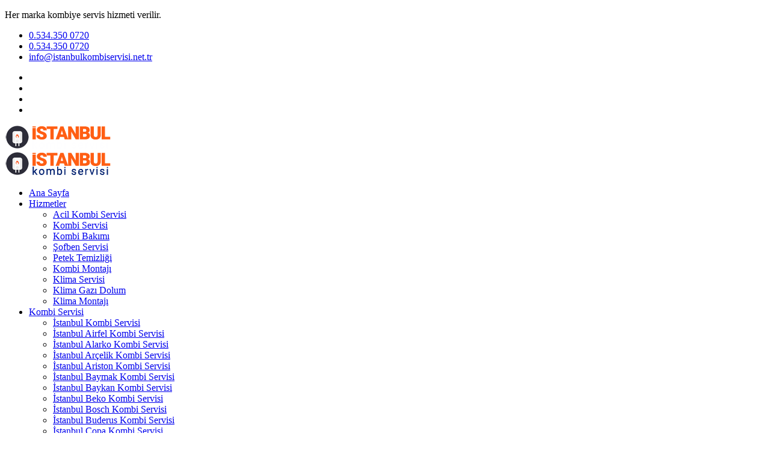

--- FILE ---
content_type: text/html; charset=UTF-8
request_url: https://www.istanbulkombiservisi.net.tr/kategori_46_1_Istanbul-Thermex-Kombi-Servisi
body_size: 6427
content:
<!DOCTYPE html>
<html lang="tr">
    
															
															
					
					<html xmlns="https://www.w3.org/1999/xhtml" lang="tr-TR">
					
					<head>
						<!-- Google tag (gtag.js) -->
<script async src="https://www.googletagmanager.com/gtag/js?id=G-BD2E3DDE3X"></script>
<script>
  window.dataLayer = window.dataLayer || [];
  function gtag(){dataLayer.push(arguments);}
  gtag('js', new Date());

  gtag('config', 'G-BD2E3DDE3X');
</script>
					
					<meta http-equiv="Content-Type" content="text/html; charset=UTF-8" />
					
						
							
							<title>
							İstanbul Thermex Kombi Servisi | &#9742;&#65039; 0.534.350 0720						 	
						 	 
							</title>

<meta name="description" content=" &#9742;&#65039; 0.534.350 0720 |  İstanbul Thermex servis hizmet bölgelerimiz">
<meta name="keywords" content="  "/>
<META NAME="author" CONTENT="Kayhan Kılıç;info@istanbulkombiservisi.net.tr">
<META NAME="subject" CONTENT="İstanbul Kombi Servisi ">
<meta name="contact" content="info@istanbulkombiservisi.net.tr">
<META NAME="Geography" CONTENT=" İstanbul">
<meta name=”geo.region” content=”TR” />
<meta name=”geo.placename” content="İstanbul" />
<meta name="language" CONTENT="Türkçe">
<meta name="copyright" CONTENT="İstanbul Kombi Servisi ">
<META NAME="zipcode" CONTENT="34530">
<META NAME="city" CONTENT="İstanbul">
<META NAME="country" CONTENT="Türkiye">
<META NAME="Designer" CONTENT="Tamer Yüksel">
<meta name="google-site-verification" content="R4lWhqcLMxcPJnATEes34SYRtiszdyRgVbCE99AkyyQ" /><meta name="yandex-verification" content="386bd69b5c1b3031" /><link rel="author" href="https://plus.google.com/111115040455611312840" />
<META NAME="Publisher" CONTENT="Ankara Hosting Grafik Tasarım">
<meta name="revisit-after" content="10 days">
<meta name="robots" content="index, follow">
<meta name="googlebot" content="index, follow">
<meta property="datePublished"  content="2024-05-25">
<meta name="abstract" content="Deneyimli Ekibimiz ve 7/24 Gezici Araçlarımız İle Yerinde Aynı Gün Servis İmkanı Sunuyoruz.">
<meta name="twitter:site" content="@.">  
<meta name="twitter:creator" content=".">
<meta name="distribution" content="global">
<meta name="generator" content="UltraEdit">
<meta name="rating" CONTENT="general">
<meta name="host" CONTENT="www.ankarahosting.com">
<meta name="web_author" content="Tamer Yüksel">
<meta name="reply-to" content="info@istanbulkombiservisi.net.tr">

<meta property="fb:app_id" content=""> 
<meta property="article:author" content="https://www.facebook.com/.">  
<meta property="article:publisher" content="https://www.facebook.com/.">
<meta property="og:url" content="http://www.istanbulkombiservisi.net.tr" />
<meta property="og:type" content="website" />
<meta property="og:title" content="İstanbul Kombi Klima Servisi " />
<meta property="og:description" content="İstanbul'da 7/24 Servis <br> Kombi  Klima " />
<meta property="og:image"   content="http://www.istanbulkombiservisi.net.tr" />
  
<meta name="dc.language" CONTENT="TR">
<meta name="dc.source" CONTENT="http://istanbulkombiservisi.net.tr">
<meta name="dc.title" CONTENT="İstanbul Kombi Servisi ">
<meta name="dc.description" CONTENT="Deneyimli Ekibimiz ve 7/24 Gezici Araçlarımız İle Yerinde Aynı Gün Servis İmkanı Sunuyoruz.">

<link rel="author" href="https://plus.google.com/111115040455611312840" />
<link href="image/favicon.png" rel="shortcut icon" type="image/x-icon"/>
<link rel="canonical" href="http://istanbulkombiservisi.net.tr/" />
<link rel="canonical" href="https://istanbulkombiservisi.net.tr/" />
<link rel="canonical" href="http://www.istanbulkombiservisi.net.tr/" />	
<link  rel="alternate" hreflang="TR" />	
<!-- Meva- Binter-->
<meta charset="UTF-8">
        <meta name="viewport" content="width=device-width, initial-scale=1.0">
       
        <link rel="stylesheet" href="assets/fonts/flaticon.css">
        <link rel="stylesheet" href="assets/css/boxicons.min.css">
        <link rel="stylesheet" href="assets/css/meanmenu.css">
        <link rel="stylesheet" href="assets/css/owl.carousel.min.css">
        <link rel="stylesheet" href="assets/css/owl.theme.default.min.css">
        <link rel="stylesheet" href="assets/css/odometer.css">
        <link rel="stylesheet" href="assets/css/progressbar.min.css">
        <link rel="stylesheet" href="assets/css/nice-select.css">
        <link rel="stylesheet" href="assets/css/magnific-popup.css">
        <link rel="stylesheet" href="assets/css/animate.min.css">
        <link rel="stylesheet" href="assets/css/style.css">
        <link rel="stylesheet" href="assets/css/responsive.css">
		    <link rel="stylesheet" href="assets/css/font-awesome.css">
		     <link rel="stylesheet" href="assets/css/bootstrap.min.css">
		    

</head>

    <body>
    	  <div class="header-top-area">
            <div class="container-fluid">
                <div class="row align-items-center">
                   									
                   								                    									 <div class="col-sm-6 col-lg-5">
                        <div class="left">
                            <p>Her marka kombiye servis hizmeti verilir.</p>
                        </div>
                    </div>
                   								  									
                   	
                    <div class="col-sm-6 col-lg-7">
                        <div class="right">
                            <ul class="contact-info">
                                <li>
                                    <i class="flaticon-phone-call"></i>
                                    <a href="tel:0.534.350 0720">0.534.350 0720</a>
                                </li>
                                 <li>
                                    <i class="flaticon-phone-call"></i>
                                    <a href="tel:0.534.350 0720">0.534.350 0720</a>
                                </li>						
                                								                                 									<li>
                                    <i class="flaticon-email"></i>
                                   <a href="mailto:info@istanbulkombiservisi.net.tr">info@istanbulkombiservisi.net.tr</a>
                                    </li>
                                								  									
                                	
                            </ul>
                            <ul class="social-info">
                            										
                            									                             										<li><a title="WhatsApp Web" target="_blank" href="https://web.whatsapp.com/send?phone=9+0.534.350 0720&text="> <i class='bx bxl-whatsapp'></i></a></li>
                            									  									
                            		
                                <li>
                                    <a target="_blank"  title="Facebook Sayfamız" href="https://www.facebook.com/.">
                                        <i class='bx bxl-facebook'></i>
                                    </a>
                                </li>
                               
                                <li>
                                    <a target="_blank"  title="Instagram Sayfamız" href="https://www.instagram.com/.">
                                        <i class='bx bxl-instagram'></i>
                                    </a>
                                </li>
                               
                                <li>
                                   <a target="_blank"  title="YouTube Sayfamız" href="https://www.youtube.com/channel/.">
                                        <i class='bx bxl-youtube'></i>
                                    </a>
                                </li>
                            </ul>
                        </div>
                    </div>
                </div>
            </div>
        </div>
      
        <div class="navbar-area sticky-top">
            <div class="mobile-nav">
                <a href="index.php" class="logo">
                    <img src="image/logo2.png" alt="İstanbul Kombi Servisi ">
                </a>
            </div>
             <div class="main-nav">
                <div class="container-fluid">
                    <nav class="navbar navbar-expand-md navbar-light">
                        <a class="navbar-brand" href="index.php">
                            <img src="image/logo.png" alt="İstanbul Kombi Servisi ">
                        </a>
                        



                         
                        
                        <div class="collapse navbar-collapse mean-menu" id="navbarSupportedContent">
                            <ul class="navbar-nav">
                                <li class="nav-item">
                                    <a href="index.php" class="nav-link dropdown-toggle ">Ana Sayfa </a>                                    
                                </li>
                                 <li class="nav-item">
                                    <a href="#" class="nav-link dropdown-toggle ">Hizmetler <i class="flaticon-down-arrow"></i></a>
                                    <ul class="dropdown-menu">
                                        
					<li><a href="pg_13_acil-kombi-servisi">Acil Kombi Servisi</a></li> 
						
					
					
					<li><a href="pg_18_kombi-servisi">Kombi Servisi</a></li> 
						
					
					
					<li><a href="pg_19_kombi-bakimi">Kombi Bakımı</a></li> 
						
					
					
					<li><a href="pg_10_sofben-servisi">Şofben Servisi</a></li> 
						
					
					
					<li><a href="pg_20_petek-temizligi">Petek Temizliği</a></li> 
						
					
					
					<li><a href="pg_11_kombi-montaji">Kombi Montajı</a></li> 
						
					
					
					<li><a href="pg_21_klima-servisi">Klima Servisi</a></li> 
						
					
					
					<li><a href="pg_23_klima-gazi-dolum">Klima Gazı Dolum</a></li> 
						
					
					
					<li><a href="pg_22_klima-montaji">Klima Montajı</a></li> 
						
					
					                                    </ul>
                                </li>
                               
                               
                                <li class="nav-item">
                                    <a href="#" class="nav-link dropdown-toggle ">Kombi Servisi <i class="flaticon-down-arrow"></i></a>
                                    <ul class="dropdown-menu">
                                        <li><a href="kategori_17_1_istanbul-kombi-servisi">İstanbul Kombi Servisi</a></li><li><a href="kategori_20_1_istanbul-airfel-kombi-servisi">İstanbul Airfel Kombi Servisi</a></li><li><a href="kategori_21_1_istanbul-alarko-kombi-servisi">İstanbul Alarko Kombi Servisi</a></li><li><a href="kategori_22_1_istanbul-arcelik-kombi-servisi">İstanbul Arçelik Kombi Servisi</a></li><li><a href="kategori_23_1_istanbul-ariston-kombi-servisi">İstanbul Ariston Kombi Servisi</a></li><li><a href="kategori_25_1_istanbul-baymak-kombi-servisi">İstanbul Baymak Kombi Servisi</a></li><li><a href="kategori_24_1_istanbul-baykan-kombi-servisi">İstanbul Baykan Kombi Servisi</a></li><li><a href="kategori_26_1_istanbul-beko-kombi-servisi">İstanbul Beko Kombi Servisi</a></li><li><a href="kategori_27_1_istanbul-bosch-kombi-servisi">İstanbul Bosch Kombi Servisi</a></li><li><a href="kategori_28_1_istanbul-buderus-kombi-servisi">İstanbul Buderus Kombi Servisi</a></li><li><a href="kategori_29_1_istanbul-copa-kombi-servisi">İstanbul Copa Kombi Servisi</a></li><li><a href="kategori_30_1_istanbul-daikin-kombi-servisi">İstanbul Daikin Kombi Servisi</a></li><li><a href="kategori_31_1_istanbul-daylux-kombi-servisi">İstanbul Daylux Kombi Servisi</a></li><li><a href="kategori_32_1_istanbul-demirdokum-kombi-servisi">İstanbul Demirdöküm Kombi Servisi</a></li><li><a href="kategori_33_1_istanbul-dogsan-kombi-servisi">İstanbul Doğsan Kombi Servisi</a></li><li><a href="kategori_34_1_istanbul-dolcevita-kombi-servisi">İstanbul Dolcevita Kombi Servisi</a></li><li><a href="kategori_35_1_istanbul-eca-kombi-servisi">İstanbul ECA Kombi Servisi</a></li><li><a href="kategori_36_1_istanbul-ferroli-kombi-servisi">İstanbul Ferroli Kombi Servisi</a></li><li><a href="kategori_37_1_istanbul-isisan-kombi-servisi">İstanbul Isısan Kombi Servisi</a></li><li><a href="kategori_38_1_istanbul-immergas-kombi-servisi">İstanbul İmmergas Kombi Servisi</a></li><li><a href="kategori_39_1_istanbul-lambert-kombi-servisi">İstanbul Lambert Kombi Servisi</a></li><li><a href="kategori_40_1_istanbul-maktek-kombi-servisi">İstanbul Maktek Kombi Servisi</a></li><li><a href="kategori_41_1_istanbul-protherm-kombi-servisi">İstanbul Protherm Kombi Servisi</a></li><li><a href="kategori_42_1_istanbul-sanica-kombi-servisi">İstanbul Sanica Kombi Servisi</a></li><li><a href="kategori_43_1_istanbul-susler-kombi-servisi">İstanbul Süsler Kombi Servisi</a></li><li><a href="kategori_44_1_istanbul-termodinamik-kombi-servisi">İstanbul Termodinamik Kombi Servisi</a></li><li><a href="kategori_45_1_istanbul-termoteknik-kombi-servisi">İstanbul Termoteknik Kombi Servisi</a></li><li><a href="kategori_46_1_istanbul-thermex-kombi-servisi">İstanbul Thermex Kombi Servisi</a></li><li><a href="kategori_47_1_istanbul-vaillant-kombi-servisi">İstanbul Vaillant Kombi Servisi</a></li><li><a href="kategori_48_1_istanbul-viessmann-kombi-servisi">İstanbul Viessmann Kombi Servisi</a></li><li><a href="kategori_49_1_istanbul-warmhaus-kombi-servisi">İstanbul Warmhaus Kombi Servisi</a></li><li><a href="kategori_114_1_istanbul-wolf-kombi-servisi">İstanbul Wolf Kombi Servisi</a></li>                                    </ul>
                                </li>
                                 <li class="nav-item">
                                    <a href="#" class="nav-link dropdown-toggle ">Klima Servisi <i class="flaticon-down-arrow"></i></a>
                                    <ul class="dropdown-menu">
                                        <li><a href="kategori_18_1_istanbul-klima-servisi">İstanbul Klima Servisi</a></li><li><a href="kategori_50_1_istanbul-airfel-klima-servisi">İstanbul Airfel Klima Servisi</a></li><li><a href="kategori_51_1_istanbul-alarko-klima-servisi">İstanbul Alarko Klima Servisi</a></li><li><a href="kategori_52_1_istanbul-alaska-klima-servisi">İstanbul Alaska Klima Servisi</a></li><li><a href="kategori_53_1_istanbul-altus-klima-servisi">İstanbul Altus Klima Servisi</a></li><li><a href="kategori_54_1_istanbul-arcelik-klima-servisi">İstanbul Arçelik Klima Servisi</a></li><li><a href="kategori_55_1_istanbul-ariston-klima-servisi">İstanbul Ariston Klima Servisi</a></li><li><a href="kategori_56_1_istanbul-baxi-klima-servisi">İstanbul Baxi Klima Servisi</a></li><li><a href="kategori_57_1_istanbul-baymak-klima-servisi">İstanbul Baymak Klima Servisi</a></li><li><a href="kategori_58_1_istanbul-beko-klima-servisi">İstanbul Beko Klima Servisi</a></li><li><a href="kategori_59_1_istanbul-beretta-klima-servisi">İstanbul Beretta Klima Servisi</a></li><li><a href="kategori_60_1_istanbul-bosch-klima-servisi">İstanbul Bosch Klima Servisi</a></li><li><a href="kategori_61_1_istanbul-carrier-klima-servisi">İstanbul Carrier Klima Servisi</a></li><li><a href="kategori_62_1_istanbul-cartel-klima-servisi">İstanbul Cartel Klima Servisi</a></li><li><a href="kategori_63_1_istanbul-daikin-klima-servisi">İstanbul Daikin Klima Servisi</a></li><li><a href="kategori_64_1_istanbul-demirdokum-klima-servisi">İstanbul Demirdöküm Klima Servisi</a></li><li><a href="kategori_65_1_istanbul-demrad-klima-servisi">İstanbul Demrad Klima Servisi</a></li><li><a href="kategori_66_1_istanbul-electrolux-klima-servisi">İstanbul Electrolux Klima Servisi</a></li><li><a href="kategori_67_1_istanbul-ferroli-klima-servisi">İstanbul Ferroli Klima Servisi</a></li><li><a href="kategori_68_1_istanbul-frigidaire-klima-servisi">İstanbul Frigidaire Klima Servisi</a></li><li><a href="kategori_69_1_istanbul-fujitsu-klima-servisi">İstanbul Fujitsu Klima Servisi</a></li><li><a href="kategori_70_1_istanbul-general-electric-klima-servisi">İstanbul General Electric Klima Servisi</a></li><li><a href="kategori_71_1_istanbul-isisan-klima-servisi">İstanbul Isısan Klima Servisi</a></li><li><a href="kategori_72_1_istanbul-indesit-klima-servisi">İstanbul İndesit Klima Servisi</a></li><li><a href="kategori_73_1_istanbul-lg-klima-servisi">İstanbul LG Klima Servisi</a></li><li><a href="kategori_74_1_istanbul-midea-klima-servisi">İstanbul Midea Klima Servisi</a></li><li><a href="kategori_75_1_istanbul-mitsubishi-klima-servisi">İstanbul Mitsubishi Klima Servisi</a></li><li><a href="kategori_76_1_istanbul-panasonic-klima-servisi">İstanbul Panasonic Klima Servisi</a></li><li><a href="kategori_77_1_istanbul-profilo-klima-servisi">İstanbul Profilo Klima Servisi</a></li><li><a href="kategori_78_1_istanbul-regal-klima-servisi">İstanbul Regal Klima Servisi</a></li><li><a href="kategori_79_1_istanbul-samsung-klima-servisi">İstanbul Samsung Klima Servisi</a></li><li><a href="kategori_80_1_istanbul-sanyo-klima-servisi">İstanbul Sanyo Klima Servisi</a></li><li><a href="kategori_81_1_istanbul-seg-klima-servisi">İstanbul Seg Klima Servisi</a></li><li><a href="kategori_82_1_istanbul-siemens-klima-servisi">İstanbul Siemens Klima Servisi</a></li><li><a href="kategori_83_1_istanbul-susler-klima-servisi">İstanbul Süsler Klima Servisi</a></li><li><a href="kategori_84_1_istanbul-termoteknik-klima-servisi">İstanbul Termoteknik Klima Servisi</a></li><li><a href="kategori_85_1_istanbul-toshiba-klima-servisi">İstanbul Toshiba Klima Servisi</a></li><li><a href="kategori_86_1_istanbul-ugur-klima-servisi">İstanbul Uğur Klima Servisi</a></li><li><a href="kategori_87_1_istanbul-vaillant-klima-servisi">İstanbul Vaillant Klima Servisi</a></li><li><a href="kategori_88_1_istanbul-vestel-klima-servisi">İstanbul Vestel Klima Servisi</a></li><li><a href="kategori_89_1_istanbul-york-klima-servisi">İstanbul York Klima Servisi</a></li>                                    </ul>
                                </li>
                                 <li class="nav-item">
                                    <a href="#" class="nav-link dropdown-toggle ">Anadolu Yakası <i class="flaticon-down-arrow"></i></a>
                                    <ul class="dropdown-menu">
                                        
					<li><a href="pg_100_adalar-kombi-servisi">Adalar Kombi Servisi</a></li> 
						
					
					
					<li><a href="pg_101_atasehir-kombi-servisi">Ataşehir Kombi Servisi</a></li> 
						
					
					
					<li><a href="pg_102_beykoz-kombi-servisi">Beykoz Kombi Servisi</a></li> 
						
					
					
					<li><a href="pg_103_cekmekoy-kombi-servisi">Çekmeköy Kombi Servisi</a></li> 
						
					
					
					<li><a href="pg_104_kadikoy-kombi-servisi">Kadıköy Kombi Servisi</a></li> 
						
					
					
					<li><a href="pg_105_kartal-kombi-servisi">Kartal Kombi Servisi</a></li> 
						
					
					
					<li><a href="pg_106_maltepe-kombi-servisi">Maltepe Kombi Servisi</a></li> 
						
					
					
					<li><a href="pg_107_pendik-kombi-servisi">Pendik Kombi Servisi</a></li> 
						
					
					
					<li><a href="pg_108_sancaktepe-kombi-servisi">Sancaktepe Kombi Servisi</a></li> 
						
					
					
					<li><a href="pg_109_sultanbeyli-kombi-servisi">Sultanbeyli Kombi Servisi</a></li> 
						
					
					
					<li><a href="pg_110_sile-kombi-servisi">Şile Kombi Servisi</a></li> 
						
					
					
					<li><a href="pg_111_tuzla-kombi-servisi">Tuzla Kombi Servisi</a></li> 
						
					
					
					<li><a href="pg_112_umraniye-kombi-servisi">Ümraniye Kombi Servisi</a></li> 
						
					
					
					<li><a href="pg_113_uskudar-kombi-servisi">Üsküdar Kombi Servisi</a></li> 
						
					
					
					<li><a href="pg_114_acibadem-kombi-servisi">Acıbadem	 Kombi Servisi</a></li> 
						
					
					
					<li><a href="pg_115_agva-kombi-servisi">Ağva	 Kombi Servisi</a></li> 
						
					
					
					<li><a href="pg_116_altunizade-kombi-servisi">Altunizade Kombi Servisi</a></li> 
						
					
					
					<li><a href="pg_117_anadolu-hisari-kombi-servisi">Anadolu Hisarı Kombi Servisi</a></li> 
						
					
					
					<li><a href="pg_118_bostanci-kombi-servisi">Bostancı Kombi Servisi</a></li> 
						
					
					
					<li><a href="pg_119_caddebostan-kombi-servisi">Caddebostan Kombi Servisi</a></li> 
						
					
					
					<li><a href="pg_120_caferaga-kombi-servisi">Caferağa Kombi Servisi</a></li> 
						
					
					
					<li><a href="pg_121_cubuklu-kombi-servisi">Çubuklu Kombi Servisi</a></li> 
						
					
					
					<li><a href="pg_122_dudullu-kombi-servisi">Dudullu Kombi Servisi</a></li> 
						
					
					
					<li><a href="pg_123_erenkoy-kombi-servisi">Erenköy Kombi Servisi</a></li> 
						
					
					
					<li><a href="pg_124_fenerbahce-kombi-servisi">Fenerbahçe Kombi Servisi</a></li> 
						
					
					
					<li><a href="pg_125_fikirtepe-kombi-servisi">Fikirtepe Kombi Servisi</a></li> 
						
					
					
					<li><a href="pg_126_goksu-kombi-servisi">Göksu Kombi Servisi</a></li> 
						
					
					
					<li><a href="pg_127_goztepe-kombi-servisi">Göztepe Kombi Servisi</a></li> 
						
					
					
					<li><a href="pg_128_gumussuyu-kombi-servisi">Gümüşsuyu Kombi Servisi</a></li> 
						
					
					
					<li><a href="pg_129_hasanpasa-kombi-servisi">Hasanpaşa Kombi Servisi</a></li> 
						
					
					
					<li><a href="pg_130_icerenkoy-kombi-servisi">İçerenköy Kombi Servisi</a></li> 
						
					
					
					<li><a href="pg_131_kandilli-kombi-servisi">Kandilli Kombi Servisi</a></li> 
						
					
					
					<li><a href="pg_132_kavacik-kombi-servisi">Kavacık Kombi Servisi</a></li> 
						
					
					
					<li><a href="pg_133_kayisdagi-kombi-servisi">Kayışdağı Kombi Servisi</a></li> 
						
					
					
					<li><a href="pg_134_kisikli-kombi-servisi">Kısıklı Kombi Servisi</a></li> 
						
					
					
					<li><a href="pg_135_kozyatagi-kombi-servisi">Kozyatağı Kombi Servisi</a></li> 
						
					
					
					<li><a href="pg_136_kurtkoy-kombi-servisi">Kurtköy	 Kombi Servisi</a></li> 
						
					
					
					<li><a href="pg_137_kuzguncuk-kombi-servisi">Kuzguncuk Kombi Servisi</a></li> 
						
					
					
					<li><a href="pg_138_kucukbakkalkoy-kombi-servisi">Küçükbakkalköy Kombi Servisi</a></li> 
						
					
					
					<li><a href="pg_139_kucuksu-kombi-servisi">Küçüksu Kombi Servisi</a></li> 
						
					
					
					<li><a href="pg_140_kucukyali-kombi-servisi">Küçükyalı Kombi Servisi</a></li> 
						
					
					
					<li><a href="pg_141_moda-kombi-servisi">Moda Kombi Servisi</a></li> 
						
					
					
					<li><a href="pg_142_pasabahce-kombi-servisi">Paşabahçe Kombi Servisi</a></li> 
						
					
					
					<li><a href="pg_143_poyrazkoy-kombi-servisi">Poyrazköy Kombi Servisi</a></li> 
						
					
					
					<li><a href="pg_144_suadiye-kombi-servisi">Suadiye	 Kombi Servisi</a></li> 
						
					
					
					<li><a href="pg_145_sultan-ciftligi-kombi-servisi">Sultan Çiftliği Kombi Servisi</a></li> 
						
					
					
					<li><a href="pg_146_ugur-mumcu-kombi-servisi">Uğur Mumcu Kombi Servisi</a></li> 
						
					
					
					<li><a href="pg_147_yakacik-kombi-servisi">Yakacık Kombi Servisi</a></li> 
						
					
					
					<li><a href="pg_148_camlica-kombi-servisi">Çamlıca Kombi Servisi</a></li> 
						
					
					
					<li><a href="pg_149_dragos-kombi-servisi">Dragos Kombi Servisi</a></li> 
						
					
					                                    </ul>
                                </li>
                                <li class="nav-item">
                                    <a href="#" class="nav-link dropdown-toggle ">Kombi Avrupa  <i class="flaticon-down-arrow"></i></a>
                                    <ul class="dropdown-menu">
                                        <li><a href="kategori_16_1_avrupa-yakasi-kombi-servisi">Avrupa Yakası Kombi Servisi</a></li><li><a href="kategori_117_1_istanbul-kombi-servisi">İstanbul Kombi Servisi</a></li><li><a href="kategori_120_1_istanbul-airfel-kombi-servisi">İstanbul Airfel Kombi Servisi</a></li><li><a href="kategori_121_1_istanbul-alarko-kombi-servisi">İstanbul Alarko Kombi Servisi</a></li><li><a href="kategori_122_1_istanbul-arcelik-kombi-servisi">İstanbul Arçelik Kombi Servisi</a></li><li><a href="kategori_123_1_istanbul-ariston-kombi-servisi">İstanbul Ariston Kombi Servisi</a></li><li><a href="kategori_125_1_istanbul-baymak-kombi-servisi">İstanbul Baymak Kombi Servisi</a></li><li><a href="kategori_124_1_istanbul-baykan-kombi-servisi">İstanbul Baykan Kombi Servisi</a></li><li><a href="kategori_126_1_istanbul-beko-kombi-servisi">İstanbul Beko Kombi Servisi</a></li><li><a href="kategori_127_1_istanbul-bosch-kombi-servisi">İstanbul Bosch Kombi Servisi</a></li><li><a href="kategori_128_1_istanbul-buderus-kombi-servisi">İstanbul Buderus Kombi Servisi</a></li><li><a href="kategori_129_1_istanbul-copa-kombi-servisi">İstanbul Copa Kombi Servisi</a></li><li><a href="kategori_130_1_istanbul-daikin-kombi-servisi">İstanbul Daikin Kombi Servisi</a></li><li><a href="kategori_131_1_istanbul-daylux-kombi-servisi">İstanbul Daylux Kombi Servisi</a></li><li><a href="kategori_132_1_istanbul-demirdokum-kombi-servisi">İstanbul Demirdöküm Kombi Servisi</a></li><li><a href="kategori_133_1_istanbul-dogsan-kombi-servisi">İstanbul Doğsan Kombi Servisi</a></li><li><a href="kategori_134_1_istanbul-dolcevita-kombi-servisi">İstanbul Dolcevita Kombi Servisi</a></li><li><a href="kategori_135_1_istanbul-eca-kombi-servisi">İstanbul ECA Kombi Servisi</a></li><li><a href="kategori_136_1_istanbul-ferroli-kombi-servisi">İstanbul Ferroli Kombi Servisi</a></li><li><a href="kategori_137_1_istanbul-isisan-kombi-servisi">İstanbul Isısan Kombi Servisi</a></li><li><a href="kategori_138_1_istanbul-immergas-kombi-servisi">İstanbul İmmergas Kombi Servisi</a></li><li><a href="kategori_139_1_istanbul-lambert-kombi-servisi">İstanbul Lambert Kombi Servisi</a></li><li><a href="kategori_140_1_istanbul-maktek-kombi-servisi">İstanbul Maktek Kombi Servisi</a></li><li><a href="kategori_141_1_istanbul-protherm-kombi-servisi">İstanbul Protherm Kombi Servisi</a></li><li><a href="kategori_142_1_istanbul-sanica-kombi-servisi">İstanbul Sanica Kombi Servisi</a></li><li><a href="kategori_143_1_istanbul-susler-kombi-servisi">İstanbul Süsler Kombi Servisi</a></li><li><a href="kategori_144_1_istanbul-termodinamik-kombi-servisi">İstanbul Termodinamik Kombi Servisi</a></li><li><a href="kategori_145_1_istanbul-termoteknik-kombi-servisi">İstanbul Termoteknik Kombi Servisi</a></li><li><a href="kategori_146_1_istanbul-thermex-kombi-servisi">İstanbul Thermex Kombi Servisi</a></li><li><a href="kategori_147_1_istanbul-vaillant-kombi-servisi">İstanbul Vaillant Kombi Servisi</a></li><li><a href="kategori_148_1_istanbul-viessmann-kombi-servisi">İstanbul Viessmann Kombi Servisi</a></li><li><a href="kategori_149_1_istanbul-warmhaus-kombi-servisi">İstanbul Warmhaus Kombi Servisi</a></li><li><a href="kategori_116_1_istanbul-wolf-kombi-servisi">İstanbul Wolf Kombi Servisi</a></li>                                    </ul>
                                </li>
                               
                                <li class="nav-item">
                                    <a href="#" class="nav-link dropdown-toggle ">Arıza Kodları  <i class="flaticon-down-arrow"></i></a>
                                    <ul class="dropdown-menu">
                                        <li><a href="kategori_7_1_demirdokum-ariza-kodlari">Demirdöküm Arıza Kodları</a></li><li><a href="kategori_9_1_baymak-ariza-kodlari">Baymak Arıza Kodları</a></li><li><a href="kategori_12_1_protherm-ariza-kodlari">Protherm Arıza Kodları</a></li>                                    </ul>
                                </li>
                               
                            </ul>
                           									
                           								                            									 <div class="side-nav">
                                <ul>
                                   
                                    <li>
                                        <div class="nav-srh">
                                            <div class="search-toggle">
                                                <button class="search-icon icon-search"><i class='bx bx-search-alt'></i></button>
                                                <button class="search-icon icon-close"><i class='bx bx-x'></i></button>
                                            </div>
                                            <div class="search-area">
                                              <form action="mdl_ara"  method="post">
                                                    <input type="text" class="src-input" id="search-terms" name="kelime" placeholder="Aradığınız Kelime" />
                                                    <button type="submit"   class="search-icon two"><i class='bx bx-search-alt'></i></button>
                                                    <input type='hidden' id="searchsubmit"  name='tur'  value='1'>
                                                </form>
                                            </div>
                                        </div>
                                    </li>
                                </ul>
                            </div>
                           								  									
                           	
                        </div>
                    </nav>
                </div>
            </div>
                   
        </div>
         		 <div class="page-title-area">
            <div class="d-table">
                <div class="d-table-cell">
                    <div class="container">
                        <div class="title-content">
                            <h2>İstanbul Thermex Kombi Servisi </h2>
                            <ul>
                                <li>
                                    <i class='bx bx-home'></i>
                                    <a href="index.php">Ana Sayfa</a>
                                </li>
                                 <li>
                                    <i class='bx bx-right-arrow-alt'></i>
                                    <span> Kategoriler</span>
                                </li>
                            </ul>
                        </div>
                    </div>
                </div>
            </div>
        </div>
          <section class="service-area four ptb-100">
            <div class="container">
                <div class="row">
    
                    <div class="col-sm-6 col-lg-4">
                        <div class="service-item one">
                            <span>01</span>
                            <h3><a href="pg_1450_adalar-thermex-kombi-servisi_724_acil_servis">Adalar Thermex Kombi Servisi</a></h3>
                            <p>Thermex Kombi&nbsp;İ&ccedil;in Anında Hizmet Garantisi, 7/24 Teknik .. </p>
                            <i class="flaticon-customer-support service-icon"></i>
                            <a class="service-btn" href="pg_1450_adalar-thermex-kombi-servisi">
                                <i class='bx bx-right-arrow-alt'></i>
                            </a>
                        </div>
                    </div>
                        
                    <div class="col-sm-6 col-lg-4">
                        <div class="service-item one">
                            <span>02</span>
                            <h3><a href="pg_1451_atasehir-thermex-kombi-servisi_724_acil_servis">Ataşehir Thermex Kombi Servisi</a></h3>
                            <p>Thermex Kombi&nbsp;İ&ccedil;in Anında Hizmet Garantisi, 7/24 Teknik .. </p>
                            <i class="flaticon-customer-support service-icon"></i>
                            <a class="service-btn" href="pg_1451_atasehir-thermex-kombi-servisi">
                                <i class='bx bx-right-arrow-alt'></i>
                            </a>
                        </div>
                    </div>
                        
                    <div class="col-sm-6 col-lg-4">
                        <div class="service-item one">
                            <span>03</span>
                            <h3><a href="pg_1452_beykoz-thermex-kombi-servisi_724_acil_servis">Beykoz Thermex Kombi Servisi</a></h3>
                            <p>Thermex Kombi&nbsp;İ&ccedil;in Anında Hizmet Garantisi, 7/24 Teknik .. </p>
                            <i class="flaticon-customer-support service-icon"></i>
                            <a class="service-btn" href="pg_1452_beykoz-thermex-kombi-servisi">
                                <i class='bx bx-right-arrow-alt'></i>
                            </a>
                        </div>
                    </div>
                        
                    <div class="col-sm-6 col-lg-4">
                        <div class="service-item one">
                            <span>04</span>
                            <h3><a href="pg_1453_cekmekoy-thermex-kombi-servisi_724_acil_servis">Çekmeköy Thermex Kombi Servisi</a></h3>
                            <p>Thermex Kombi&nbsp;İ&ccedil;in Anında Hizmet Garantisi, 7/24 Teknik .. </p>
                            <i class="flaticon-customer-support service-icon"></i>
                            <a class="service-btn" href="pg_1453_cekmekoy-thermex-kombi-servisi">
                                <i class='bx bx-right-arrow-alt'></i>
                            </a>
                        </div>
                    </div>
                        
                    <div class="col-sm-6 col-lg-4">
                        <div class="service-item one">
                            <span>05</span>
                            <h3><a href="pg_1454_kadikoy-thermex-kombi-servisi_724_acil_servis">Kadıköy Thermex Kombi Servisi</a></h3>
                            <p>Thermex Kombi&nbsp;İ&ccedil;in Anında Hizmet Garantisi, 7/24 Teknik .. </p>
                            <i class="flaticon-customer-support service-icon"></i>
                            <a class="service-btn" href="pg_1454_kadikoy-thermex-kombi-servisi">
                                <i class='bx bx-right-arrow-alt'></i>
                            </a>
                        </div>
                    </div>
                        
                    <div class="col-sm-6 col-lg-4">
                        <div class="service-item one">
                            <span>06</span>
                            <h3><a href="pg_1455_kartal-thermex-kombi-servisi_724_acil_servis">Kartal Thermex Kombi Servisi</a></h3>
                            <p>Thermex Kombi&nbsp;İ&ccedil;in Anında Hizmet Garantisi, 7/24 Teknik .. </p>
                            <i class="flaticon-customer-support service-icon"></i>
                            <a class="service-btn" href="pg_1455_kartal-thermex-kombi-servisi">
                                <i class='bx bx-right-arrow-alt'></i>
                            </a>
                        </div>
                    </div>
                        
                    <div class="col-sm-6 col-lg-4">
                        <div class="service-item one">
                            <span>07</span>
                            <h3><a href="pg_1456_maltepe-thermex-kombi-servisi_724_acil_servis">Maltepe Thermex Kombi Servisi</a></h3>
                            <p>Thermex Kombi&nbsp;İ&ccedil;in Anında Hizmet Garantisi, 7/24 Teknik .. </p>
                            <i class="flaticon-customer-support service-icon"></i>
                            <a class="service-btn" href="pg_1456_maltepe-thermex-kombi-servisi">
                                <i class='bx bx-right-arrow-alt'></i>
                            </a>
                        </div>
                    </div>
                        
                    <div class="col-sm-6 col-lg-4">
                        <div class="service-item one">
                            <span>08</span>
                            <h3><a href="pg_1457_pendik-thermex-kombi-servisi_724_acil_servis">Pendik Thermex Kombi Servisi</a></h3>
                            <p>Thermex Kombi&nbsp;İ&ccedil;in Anında Hizmet Garantisi, 7/24 Teknik .. </p>
                            <i class="flaticon-customer-support service-icon"></i>
                            <a class="service-btn" href="pg_1457_pendik-thermex-kombi-servisi">
                                <i class='bx bx-right-arrow-alt'></i>
                            </a>
                        </div>
                    </div>
                        
                    <div class="col-sm-6 col-lg-4">
                        <div class="service-item one">
                            <span>09</span>
                            <h3><a href="pg_1458_sancaktepe-thermex-kombi-servisi_724_acil_servis">Sancaktepe Thermex Kombi Servisi</a></h3>
                            <p>Thermex Kombi&nbsp;İ&ccedil;in Anında Hizmet Garantisi, 7/24 Teknik .. </p>
                            <i class="flaticon-customer-support service-icon"></i>
                            <a class="service-btn" href="pg_1458_sancaktepe-thermex-kombi-servisi">
                                <i class='bx bx-right-arrow-alt'></i>
                            </a>
                        </div>
                    </div>
                     	
                   

                </div>

                <div class="pagination-area">
                    <ul>
                        <li><a class="active" href="kategori_46_1_istanbul-thermex-kombi-servisi">1</a></li><li><a class="" href="kategori_46_2_istanbul-thermex-kombi-servisi">2</a></li><li><a class="" href="kategori_46_3_istanbul-thermex-kombi-servisi">3</a></li><li><a class="" href="kategori_46_4_istanbul-thermex-kombi-servisi">4</a></li><li><a href="kategori_46_2_istanbul-thermex-kombi-servisi">>></a></li><li><a href="kategori_46_6_istanbul-thermex-kombi-servisi">Son</a></li> 
                    </ul>
                </div>

            </div>
        </section>
  



       
       <footer class="footer-area pt-100">
            <div class="container">
                
                <div class="copyright-area">
                    <div class="row align-items-center">

                        <div class="col-lg-6">
                            <div class="copyright-item">
                                <p align="left">İstanbul Kombi Servisi Türkiye 2002- 2024 </p>
                            </div>
                        </div>
                        
                        <div class="col-lg-6">
                            <div class="copyright-item">
                                <p> Tasarım <a target="_blank" href="https://www.AnkaraHosting.com">Ankara Hosting</a></p>
                            </div>
                        </div>

                    </div>
                </div>
            </div>
        </footer>        
       
        <div class="go-top">
            <i class='bx bxs-up-arrow-alt'></i>
            <i class='bx bxs-up-arrow-alt'></i>
        </div>
        <style>#callnowbutton { display: none;}@media screen and (max-width:650px) { #callnowbutton { display: block; height: 80px; position: fixed; width: 100%; left: 0; bottom: -20px; border-top: 0px solid #ff5e13; background: 10px #ff5e13; background-image: url('https://www.ankarahosting.com/image/tikla-ara.png'); background-repeat: no-repeat; background-position: center; text-decoration: none; box-shadow: 0 0 5px #888; -webkit-box-shadow: 0 0 5px #888; -moz-box-shadow: 0 0 9px #888; z-index: 9999; }}</style><a href="tel:0.534.350 0720" onclick="_gaq.push(['_trackEvent', 'Contact', 'Call Now Button', 'Phone']);" id="callnowbutton"><center><font size="6" face="Comic Sans MS" color="#0000ff"></font></center>&nbsp;</a>
	<div class="ContactStickButtons left"> 
	          												 	         										<a href="https://web.whatsapp.com/send?phone=90+0.534.350 0720&text=Merhaba" target="_blank" class="WhatsApp"><i class="fa fa-whatsapp"></i> </a>
	         	
	         										         	 </div> 
	<link rel="stylesheet" href="assets/css/layout.min0c94.css">

         
        <script src="assets/js/jquery.min.js"></script>
        <script src="assets/js/popper.min.js"></script>
        <script src="assets/js/bootstrap.min.js"></script>
        <script src="assets/js/form-validator.min.js"></script>
        <script src="assets/js/contact-form-script.js"></script>
        <script src="assets/js/jquery.ajaxchimp.min.js"></script>
        <script src="assets/js/jquery.meanmenu.js"></script>
        <script src="assets/js/owl.carousel.min.js"></script>
        <script src="assets/js/odometer.min.js"></script>
        <script src="assets/js/jquery.appear.js"></script>
        <script src="assets/js/progressbar.min.js"></script>
        <script src="assets/js/jquery.nice-select.min.js"></script>
        <script src="assets/js/jquery.magnific-popup.min.js"></script>
        <script src="assets/js/wow.min.js"></script>
        <script src="assets/js/custom.js"></script>
        <!-- Google tag (gtag.js) -->
<script async src="https://www.googletagmanager.com/gtag/js?id=G-BD2E3DDE3X"></script>
<script>
  window.dataLayer = window.dataLayer || [];
  function gtag(){dataLayer.push(arguments);}
  gtag('js', new Date());

  gtag('config', 'G-BD2E3DDE3X');
</script>
    </body>

</html>